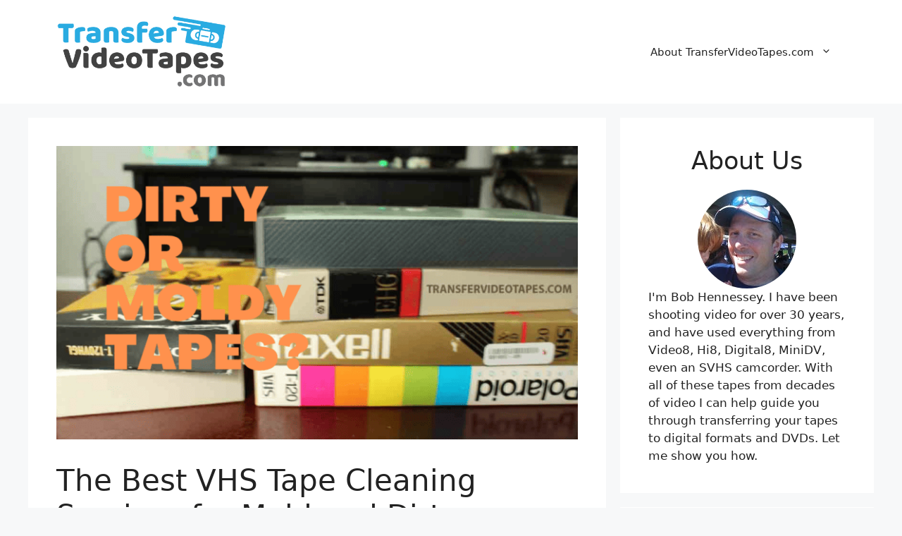

--- FILE ---
content_type: text/html; charset=UTF-8
request_url: https://transfervideotapes.com/vhs-tape-cleaning-services/
body_size: 14455
content:
<!-- This page is cached by the Hummingbird Performance plugin v3.18.1 - https://wordpress.org/plugins/hummingbird-performance/. --><!DOCTYPE html>
<html lang="en-US" prefix="og: https://ogp.me/ns#">
<head>
	<meta charset="UTF-8">
	<meta name="viewport" content="width=device-width, initial-scale=1">
<!-- Search Engine Optimization by Rank Math - https://rankmath.com/ -->
<title>The Best VHS Tape Cleaning Services for Mold and Dirt</title>
<meta name="description" content="VHS tape cleaning services and restore and even transfer tapes that are dirty, moldy, or even water logged. We explain how they work and provide a list of available services."/>
<meta name="robots" content="follow, index, max-snippet:-1, max-video-preview:-1, max-image-preview:large"/>
<link rel="canonical" href="https://transfervideotapes.com/vhs-tape-cleaning-services/" />
<meta property="og:locale" content="en_US" />
<meta property="og:type" content="article" />
<meta property="og:title" content="The Best VHS Tape Cleaning Services for Mold and Dirt" />
<meta property="og:description" content="VHS tape cleaning services and restore and even transfer tapes that are dirty, moldy, or even water logged. We explain how they work and provide a list of available services." />
<meta property="og:url" content="https://transfervideotapes.com/vhs-tape-cleaning-services/" />
<meta property="article:section" content="Video Transfer" />
<meta property="og:updated_time" content="2023-05-16T22:42:48-04:00" />
<meta property="og:image" content="https://transfervideotapes.com/wp-content/uploads/2023/05/Dirty-Tapes.png" />
<meta property="og:image:secure_url" content="https://transfervideotapes.com/wp-content/uploads/2023/05/Dirty-Tapes.png" />
<meta property="og:image:width" content="1200" />
<meta property="og:image:height" content="675" />
<meta property="og:image:alt" content="Dirty Moldy VHS Tapes" />
<meta property="og:image:type" content="image/png" />
<meta property="article:published_time" content="2023-05-10T08:40:58-04:00" />
<meta property="article:modified_time" content="2023-05-16T22:42:48-04:00" />
<meta name="twitter:card" content="summary_large_image" />
<meta name="twitter:title" content="The Best VHS Tape Cleaning Services for Mold and Dirt" />
<meta name="twitter:description" content="VHS tape cleaning services and restore and even transfer tapes that are dirty, moldy, or even water logged. We explain how they work and provide a list of available services." />
<meta name="twitter:site" content="@e3njj2dsa2" />
<meta name="twitter:creator" content="@e3njj2dsa2" />
<meta name="twitter:image" content="https://transfervideotapes.com/wp-content/uploads/2023/05/Dirty-Tapes.png" />
<meta name="twitter:label1" content="Written by" />
<meta name="twitter:data1" content="Bob Hennessey" />
<meta name="twitter:label2" content="Time to read" />
<meta name="twitter:data2" content="4 minutes" />
<script type="application/ld+json" class="rank-math-schema">{"@context":"https://schema.org","@graph":[{"@type":["Person","Organization"],"@id":"https://transfervideotapes.com/#person","name":"e3njj2dsa2","sameAs":["https://twitter.com/e3njj2dsa2"],"logo":{"@type":"ImageObject","@id":"https://transfervideotapes.com/#logo","url":"https://transfervideotapes.com/wp-content/uploads/2020/05/cropped-logo-blue-transparent-150x150.png","contentUrl":"https://transfervideotapes.com/wp-content/uploads/2020/05/cropped-logo-blue-transparent-150x150.png","caption":"e3njj2dsa2","inLanguage":"en-US"},"image":{"@type":"ImageObject","@id":"https://transfervideotapes.com/#logo","url":"https://transfervideotapes.com/wp-content/uploads/2020/05/cropped-logo-blue-transparent-150x150.png","contentUrl":"https://transfervideotapes.com/wp-content/uploads/2020/05/cropped-logo-blue-transparent-150x150.png","caption":"e3njj2dsa2","inLanguage":"en-US"}},{"@type":"WebSite","@id":"https://transfervideotapes.com/#website","url":"https://transfervideotapes.com","name":"e3njj2dsa2","publisher":{"@id":"https://transfervideotapes.com/#person"},"inLanguage":"en-US"},{"@type":"ImageObject","@id":"https://transfervideotapes.com/wp-content/uploads/2023/05/Dirty-Tapes.png","url":"https://transfervideotapes.com/wp-content/uploads/2023/05/Dirty-Tapes.png","width":"1200","height":"675","caption":"Dirty Moldy VHS Tapes","inLanguage":"en-US"},{"@type":"WebPage","@id":"https://transfervideotapes.com/vhs-tape-cleaning-services/#webpage","url":"https://transfervideotapes.com/vhs-tape-cleaning-services/","name":"The Best VHS Tape Cleaning Services for Mold and Dirt","datePublished":"2023-05-10T08:40:58-04:00","dateModified":"2023-05-16T22:42:48-04:00","isPartOf":{"@id":"https://transfervideotapes.com/#website"},"primaryImageOfPage":{"@id":"https://transfervideotapes.com/wp-content/uploads/2023/05/Dirty-Tapes.png"},"inLanguage":"en-US"},{"@type":"Person","@id":"https://transfervideotapes.com/author/bob/","name":"Bob Hennessey","url":"https://transfervideotapes.com/author/bob/","image":{"@type":"ImageObject","@id":"https://secure.gravatar.com/avatar/499771b082480fa073a0869d4aa3a98a?s=96&amp;d=mm&amp;r=g","url":"https://secure.gravatar.com/avatar/499771b082480fa073a0869d4aa3a98a?s=96&amp;d=mm&amp;r=g","caption":"Bob Hennessey","inLanguage":"en-US"}},{"@type":"BlogPosting","headline":"The Best VHS Tape Cleaning Services for Mold and Dirt","keywords":"vhs tape cleaning services","datePublished":"2023-05-10T08:40:58-04:00","dateModified":"2023-05-16T22:42:48-04:00","articleSection":"Tape Cleaning, Video Transfer","author":{"@id":"https://transfervideotapes.com/author/bob/","name":"Bob Hennessey"},"publisher":{"@id":"https://transfervideotapes.com/#person"},"description":"VHS tape cleaning services and restore and even transfer tapes that are dirty, moldy, or even water logged. We explain how they work and provide a list of available services.","name":"The Best VHS Tape Cleaning Services for Mold and Dirt","@id":"https://transfervideotapes.com/vhs-tape-cleaning-services/#richSnippet","isPartOf":{"@id":"https://transfervideotapes.com/vhs-tape-cleaning-services/#webpage"},"image":{"@id":"https://transfervideotapes.com/wp-content/uploads/2023/05/Dirty-Tapes.png"},"inLanguage":"en-US","mainEntityOfPage":{"@id":"https://transfervideotapes.com/vhs-tape-cleaning-services/#webpage"}}]}</script>
<!-- /Rank Math WordPress SEO plugin -->

<link rel="alternate" type="application/rss+xml" title=" &raquo; Feed" href="https://transfervideotapes.com/feed/" />
<link rel="alternate" type="application/rss+xml" title=" &raquo; Comments Feed" href="https://transfervideotapes.com/comments/feed/" />
<link rel="alternate" type="application/rss+xml" title=" &raquo; The Best VHS Tape Cleaning Services for Mold and Dirt Comments Feed" href="https://transfervideotapes.com/vhs-tape-cleaning-services/feed/" />
<link rel='stylesheet' id='wp-block-library-css' href='https://transfervideotapes.com/wp-includes/css/dist/block-library/style.min.css' media='all' />
<style id='classic-theme-styles-inline-css'>
/*! This file is auto-generated */
.wp-block-button__link{color:#fff;background-color:#32373c;border-radius:9999px;box-shadow:none;text-decoration:none;padding:calc(.667em + 2px) calc(1.333em + 2px);font-size:1.125em}.wp-block-file__button{background:#32373c;color:#fff;text-decoration:none}
</style>
<style id='global-styles-inline-css'>
body{--wp--preset--color--black: #000000;--wp--preset--color--cyan-bluish-gray: #abb8c3;--wp--preset--color--white: #ffffff;--wp--preset--color--pale-pink: #f78da7;--wp--preset--color--vivid-red: #cf2e2e;--wp--preset--color--luminous-vivid-orange: #ff6900;--wp--preset--color--luminous-vivid-amber: #fcb900;--wp--preset--color--light-green-cyan: #7bdcb5;--wp--preset--color--vivid-green-cyan: #00d084;--wp--preset--color--pale-cyan-blue: #8ed1fc;--wp--preset--color--vivid-cyan-blue: #0693e3;--wp--preset--color--vivid-purple: #9b51e0;--wp--preset--color--contrast: var(--contrast);--wp--preset--color--contrast-2: var(--contrast-2);--wp--preset--color--contrast-3: var(--contrast-3);--wp--preset--color--base: var(--base);--wp--preset--color--base-2: var(--base-2);--wp--preset--color--base-3: var(--base-3);--wp--preset--color--accent: var(--accent);--wp--preset--gradient--vivid-cyan-blue-to-vivid-purple: linear-gradient(135deg,rgba(6,147,227,1) 0%,rgb(155,81,224) 100%);--wp--preset--gradient--light-green-cyan-to-vivid-green-cyan: linear-gradient(135deg,rgb(122,220,180) 0%,rgb(0,208,130) 100%);--wp--preset--gradient--luminous-vivid-amber-to-luminous-vivid-orange: linear-gradient(135deg,rgba(252,185,0,1) 0%,rgba(255,105,0,1) 100%);--wp--preset--gradient--luminous-vivid-orange-to-vivid-red: linear-gradient(135deg,rgba(255,105,0,1) 0%,rgb(207,46,46) 100%);--wp--preset--gradient--very-light-gray-to-cyan-bluish-gray: linear-gradient(135deg,rgb(238,238,238) 0%,rgb(169,184,195) 100%);--wp--preset--gradient--cool-to-warm-spectrum: linear-gradient(135deg,rgb(74,234,220) 0%,rgb(151,120,209) 20%,rgb(207,42,186) 40%,rgb(238,44,130) 60%,rgb(251,105,98) 80%,rgb(254,248,76) 100%);--wp--preset--gradient--blush-light-purple: linear-gradient(135deg,rgb(255,206,236) 0%,rgb(152,150,240) 100%);--wp--preset--gradient--blush-bordeaux: linear-gradient(135deg,rgb(254,205,165) 0%,rgb(254,45,45) 50%,rgb(107,0,62) 100%);--wp--preset--gradient--luminous-dusk: linear-gradient(135deg,rgb(255,203,112) 0%,rgb(199,81,192) 50%,rgb(65,88,208) 100%);--wp--preset--gradient--pale-ocean: linear-gradient(135deg,rgb(255,245,203) 0%,rgb(182,227,212) 50%,rgb(51,167,181) 100%);--wp--preset--gradient--electric-grass: linear-gradient(135deg,rgb(202,248,128) 0%,rgb(113,206,126) 100%);--wp--preset--gradient--midnight: linear-gradient(135deg,rgb(2,3,129) 0%,rgb(40,116,252) 100%);--wp--preset--font-size--small: 13px;--wp--preset--font-size--medium: 20px;--wp--preset--font-size--large: 36px;--wp--preset--font-size--x-large: 42px;--wp--preset--spacing--20: 0.44rem;--wp--preset--spacing--30: 0.67rem;--wp--preset--spacing--40: 1rem;--wp--preset--spacing--50: 1.5rem;--wp--preset--spacing--60: 2.25rem;--wp--preset--spacing--70: 3.38rem;--wp--preset--spacing--80: 5.06rem;--wp--preset--shadow--natural: 6px 6px 9px rgba(0, 0, 0, 0.2);--wp--preset--shadow--deep: 12px 12px 50px rgba(0, 0, 0, 0.4);--wp--preset--shadow--sharp: 6px 6px 0px rgba(0, 0, 0, 0.2);--wp--preset--shadow--outlined: 6px 6px 0px -3px rgba(255, 255, 255, 1), 6px 6px rgba(0, 0, 0, 1);--wp--preset--shadow--crisp: 6px 6px 0px rgba(0, 0, 0, 1);}:where(.is-layout-flex){gap: 0.5em;}:where(.is-layout-grid){gap: 0.5em;}body .is-layout-flex{display: flex;}body .is-layout-flex{flex-wrap: wrap;align-items: center;}body .is-layout-flex > *{margin: 0;}body .is-layout-grid{display: grid;}body .is-layout-grid > *{margin: 0;}:where(.wp-block-columns.is-layout-flex){gap: 2em;}:where(.wp-block-columns.is-layout-grid){gap: 2em;}:where(.wp-block-post-template.is-layout-flex){gap: 1.25em;}:where(.wp-block-post-template.is-layout-grid){gap: 1.25em;}.has-black-color{color: var(--wp--preset--color--black) !important;}.has-cyan-bluish-gray-color{color: var(--wp--preset--color--cyan-bluish-gray) !important;}.has-white-color{color: var(--wp--preset--color--white) !important;}.has-pale-pink-color{color: var(--wp--preset--color--pale-pink) !important;}.has-vivid-red-color{color: var(--wp--preset--color--vivid-red) !important;}.has-luminous-vivid-orange-color{color: var(--wp--preset--color--luminous-vivid-orange) !important;}.has-luminous-vivid-amber-color{color: var(--wp--preset--color--luminous-vivid-amber) !important;}.has-light-green-cyan-color{color: var(--wp--preset--color--light-green-cyan) !important;}.has-vivid-green-cyan-color{color: var(--wp--preset--color--vivid-green-cyan) !important;}.has-pale-cyan-blue-color{color: var(--wp--preset--color--pale-cyan-blue) !important;}.has-vivid-cyan-blue-color{color: var(--wp--preset--color--vivid-cyan-blue) !important;}.has-vivid-purple-color{color: var(--wp--preset--color--vivid-purple) !important;}.has-black-background-color{background-color: var(--wp--preset--color--black) !important;}.has-cyan-bluish-gray-background-color{background-color: var(--wp--preset--color--cyan-bluish-gray) !important;}.has-white-background-color{background-color: var(--wp--preset--color--white) !important;}.has-pale-pink-background-color{background-color: var(--wp--preset--color--pale-pink) !important;}.has-vivid-red-background-color{background-color: var(--wp--preset--color--vivid-red) !important;}.has-luminous-vivid-orange-background-color{background-color: var(--wp--preset--color--luminous-vivid-orange) !important;}.has-luminous-vivid-amber-background-color{background-color: var(--wp--preset--color--luminous-vivid-amber) !important;}.has-light-green-cyan-background-color{background-color: var(--wp--preset--color--light-green-cyan) !important;}.has-vivid-green-cyan-background-color{background-color: var(--wp--preset--color--vivid-green-cyan) !important;}.has-pale-cyan-blue-background-color{background-color: var(--wp--preset--color--pale-cyan-blue) !important;}.has-vivid-cyan-blue-background-color{background-color: var(--wp--preset--color--vivid-cyan-blue) !important;}.has-vivid-purple-background-color{background-color: var(--wp--preset--color--vivid-purple) !important;}.has-black-border-color{border-color: var(--wp--preset--color--black) !important;}.has-cyan-bluish-gray-border-color{border-color: var(--wp--preset--color--cyan-bluish-gray) !important;}.has-white-border-color{border-color: var(--wp--preset--color--white) !important;}.has-pale-pink-border-color{border-color: var(--wp--preset--color--pale-pink) !important;}.has-vivid-red-border-color{border-color: var(--wp--preset--color--vivid-red) !important;}.has-luminous-vivid-orange-border-color{border-color: var(--wp--preset--color--luminous-vivid-orange) !important;}.has-luminous-vivid-amber-border-color{border-color: var(--wp--preset--color--luminous-vivid-amber) !important;}.has-light-green-cyan-border-color{border-color: var(--wp--preset--color--light-green-cyan) !important;}.has-vivid-green-cyan-border-color{border-color: var(--wp--preset--color--vivid-green-cyan) !important;}.has-pale-cyan-blue-border-color{border-color: var(--wp--preset--color--pale-cyan-blue) !important;}.has-vivid-cyan-blue-border-color{border-color: var(--wp--preset--color--vivid-cyan-blue) !important;}.has-vivid-purple-border-color{border-color: var(--wp--preset--color--vivid-purple) !important;}.has-vivid-cyan-blue-to-vivid-purple-gradient-background{background: var(--wp--preset--gradient--vivid-cyan-blue-to-vivid-purple) !important;}.has-light-green-cyan-to-vivid-green-cyan-gradient-background{background: var(--wp--preset--gradient--light-green-cyan-to-vivid-green-cyan) !important;}.has-luminous-vivid-amber-to-luminous-vivid-orange-gradient-background{background: var(--wp--preset--gradient--luminous-vivid-amber-to-luminous-vivid-orange) !important;}.has-luminous-vivid-orange-to-vivid-red-gradient-background{background: var(--wp--preset--gradient--luminous-vivid-orange-to-vivid-red) !important;}.has-very-light-gray-to-cyan-bluish-gray-gradient-background{background: var(--wp--preset--gradient--very-light-gray-to-cyan-bluish-gray) !important;}.has-cool-to-warm-spectrum-gradient-background{background: var(--wp--preset--gradient--cool-to-warm-spectrum) !important;}.has-blush-light-purple-gradient-background{background: var(--wp--preset--gradient--blush-light-purple) !important;}.has-blush-bordeaux-gradient-background{background: var(--wp--preset--gradient--blush-bordeaux) !important;}.has-luminous-dusk-gradient-background{background: var(--wp--preset--gradient--luminous-dusk) !important;}.has-pale-ocean-gradient-background{background: var(--wp--preset--gradient--pale-ocean) !important;}.has-electric-grass-gradient-background{background: var(--wp--preset--gradient--electric-grass) !important;}.has-midnight-gradient-background{background: var(--wp--preset--gradient--midnight) !important;}.has-small-font-size{font-size: var(--wp--preset--font-size--small) !important;}.has-medium-font-size{font-size: var(--wp--preset--font-size--medium) !important;}.has-large-font-size{font-size: var(--wp--preset--font-size--large) !important;}.has-x-large-font-size{font-size: var(--wp--preset--font-size--x-large) !important;}
.wp-block-navigation a:where(:not(.wp-element-button)){color: inherit;}
:where(.wp-block-post-template.is-layout-flex){gap: 1.25em;}:where(.wp-block-post-template.is-layout-grid){gap: 1.25em;}
:where(.wp-block-columns.is-layout-flex){gap: 2em;}:where(.wp-block-columns.is-layout-grid){gap: 2em;}
.wp-block-pullquote{font-size: 1.5em;line-height: 1.6;}
</style>
<link rel='stylesheet' id='wphb-1-css' href='https://transfervideotapes.com/wp-content/uploads/hummingbird-assets/73eac68e16592d5f0b7e2e1dcf2573f4.css' media='all' />
<style id='wphb-1-inline-css'>
body{background-color:var(--base-2);color:var(--contrast);}a{color:var(--accent);}a{text-decoration:underline;}.entry-title a, .site-branding a, a.button, .wp-block-button__link, .main-navigation a{text-decoration:none;}a:hover, a:focus, a:active{color:var(--contrast);}.wp-block-group__inner-container{max-width:1200px;margin-left:auto;margin-right:auto;}.site-header .header-image{width:240px;}:root{--contrast:#222222;--contrast-2:#575760;--contrast-3:#b2b2be;--base:#f0f0f0;--base-2:#f7f8f9;--base-3:#ffffff;--accent:#1e73be;}:root .has-contrast-color{color:var(--contrast);}:root .has-contrast-background-color{background-color:var(--contrast);}:root .has-contrast-2-color{color:var(--contrast-2);}:root .has-contrast-2-background-color{background-color:var(--contrast-2);}:root .has-contrast-3-color{color:var(--contrast-3);}:root .has-contrast-3-background-color{background-color:var(--contrast-3);}:root .has-base-color{color:var(--base);}:root .has-base-background-color{background-color:var(--base);}:root .has-base-2-color{color:var(--base-2);}:root .has-base-2-background-color{background-color:var(--base-2);}:root .has-base-3-color{color:var(--base-3);}:root .has-base-3-background-color{background-color:var(--base-3);}:root .has-accent-color{color:var(--accent);}:root .has-accent-background-color{background-color:var(--accent);}.top-bar{background-color:#636363;color:#ffffff;}.top-bar a{color:#ffffff;}.top-bar a:hover{color:#303030;}.site-header{background-color:var(--base-3);}.main-title a,.main-title a:hover{color:var(--contrast);}.site-description{color:var(--contrast-2);}.mobile-menu-control-wrapper .menu-toggle,.mobile-menu-control-wrapper .menu-toggle:hover,.mobile-menu-control-wrapper .menu-toggle:focus,.has-inline-mobile-toggle #site-navigation.toggled{background-color:rgba(0, 0, 0, 0.02);}.main-navigation,.main-navigation ul ul{background-color:var(--base-3);}.main-navigation .main-nav ul li a, .main-navigation .menu-toggle, .main-navigation .menu-bar-items{color:var(--contrast);}.main-navigation .main-nav ul li:not([class*="current-menu-"]):hover > a, .main-navigation .main-nav ul li:not([class*="current-menu-"]):focus > a, .main-navigation .main-nav ul li.sfHover:not([class*="current-menu-"]) > a, .main-navigation .menu-bar-item:hover > a, .main-navigation .menu-bar-item.sfHover > a{color:var(--accent);}button.menu-toggle:hover,button.menu-toggle:focus{color:var(--contrast);}.main-navigation .main-nav ul li[class*="current-menu-"] > a{color:var(--accent);}.navigation-search input[type="search"],.navigation-search input[type="search"]:active, .navigation-search input[type="search"]:focus, .main-navigation .main-nav ul li.search-item.active > a, .main-navigation .menu-bar-items .search-item.active > a{color:var(--accent);}.main-navigation ul ul{background-color:var(--base);}.separate-containers .inside-article, .separate-containers .comments-area, .separate-containers .page-header, .one-container .container, .separate-containers .paging-navigation, .inside-page-header{background-color:var(--base-3);}.entry-title a{color:var(--contrast);}.entry-title a:hover{color:var(--contrast-2);}.entry-meta{color:var(--contrast-2);}.sidebar .widget{background-color:var(--base-3);}.footer-widgets{background-color:var(--base-3);}.site-info{background-color:var(--base-3);}input[type="text"],input[type="email"],input[type="url"],input[type="password"],input[type="search"],input[type="tel"],input[type="number"],textarea,select{color:var(--contrast);background-color:var(--base-2);border-color:var(--base);}input[type="text"]:focus,input[type="email"]:focus,input[type="url"]:focus,input[type="password"]:focus,input[type="search"]:focus,input[type="tel"]:focus,input[type="number"]:focus,textarea:focus,select:focus{color:var(--contrast);background-color:var(--base-2);border-color:var(--contrast-3);}button,html input[type="button"],input[type="reset"],input[type="submit"],a.button,a.wp-block-button__link:not(.has-background){color:#ffffff;background-color:#55555e;}button:hover,html input[type="button"]:hover,input[type="reset"]:hover,input[type="submit"]:hover,a.button:hover,button:focus,html input[type="button"]:focus,input[type="reset"]:focus,input[type="submit"]:focus,a.button:focus,a.wp-block-button__link:not(.has-background):active,a.wp-block-button__link:not(.has-background):focus,a.wp-block-button__link:not(.has-background):hover{color:#ffffff;background-color:#3f4047;}a.generate-back-to-top{background-color:rgba( 0,0,0,0.4 );color:#ffffff;}a.generate-back-to-top:hover,a.generate-back-to-top:focus{background-color:rgba( 0,0,0,0.6 );color:#ffffff;}:root{--gp-search-modal-bg-color:var(--base-3);--gp-search-modal-text-color:var(--contrast);--gp-search-modal-overlay-bg-color:rgba(0,0,0,0.2);}@media (max-width: 768px){.main-navigation .menu-bar-item:hover > a, .main-navigation .menu-bar-item.sfHover > a{background:none;color:var(--contrast);}}.nav-below-header .main-navigation .inside-navigation.grid-container, .nav-above-header .main-navigation .inside-navigation.grid-container{padding:0px 20px 0px 20px;}.site-main .wp-block-group__inner-container{padding:40px;}.separate-containers .paging-navigation{padding-top:20px;padding-bottom:20px;}.entry-content .alignwide, body:not(.no-sidebar) .entry-content .alignfull{margin-left:-40px;width:calc(100% + 80px);max-width:calc(100% + 80px);}.rtl .menu-item-has-children .dropdown-menu-toggle{padding-left:20px;}.rtl .main-navigation .main-nav ul li.menu-item-has-children > a{padding-right:20px;}@media (max-width:768px){.separate-containers .inside-article, .separate-containers .comments-area, .separate-containers .page-header, .separate-containers .paging-navigation, .one-container .site-content, .inside-page-header{padding:30px;}.site-main .wp-block-group__inner-container{padding:30px;}.inside-top-bar{padding-right:30px;padding-left:30px;}.inside-header{padding-right:30px;padding-left:30px;}.widget-area .widget{padding-top:30px;padding-right:30px;padding-bottom:30px;padding-left:30px;}.footer-widgets-container{padding-top:30px;padding-right:30px;padding-bottom:30px;padding-left:30px;}.inside-site-info{padding-right:30px;padding-left:30px;}.entry-content .alignwide, body:not(.no-sidebar) .entry-content .alignfull{margin-left:-30px;width:calc(100% + 60px);max-width:calc(100% + 60px);}.one-container .site-main .paging-navigation{margin-bottom:20px;}}/* End cached CSS */.is-right-sidebar{width:30%;}.is-left-sidebar{width:30%;}.site-content .content-area{width:70%;}@media (max-width: 768px){.main-navigation .menu-toggle,.sidebar-nav-mobile:not(#sticky-placeholder){display:block;}.main-navigation ul,.gen-sidebar-nav,.main-navigation:not(.slideout-navigation):not(.toggled) .main-nav > ul,.has-inline-mobile-toggle #site-navigation .inside-navigation > *:not(.navigation-search):not(.main-nav){display:none;}.nav-align-right .inside-navigation,.nav-align-center .inside-navigation{justify-content:space-between;}.has-inline-mobile-toggle .mobile-menu-control-wrapper{display:flex;flex-wrap:wrap;}.has-inline-mobile-toggle .inside-header{flex-direction:row;text-align:left;flex-wrap:wrap;}.has-inline-mobile-toggle .header-widget,.has-inline-mobile-toggle #site-navigation{flex-basis:100%;}.nav-float-left .has-inline-mobile-toggle #site-navigation{order:10;}}
.dynamic-author-image-rounded{border-radius:100%;}.dynamic-featured-image, .dynamic-author-image{vertical-align:middle;}.one-container.blog .dynamic-content-template:not(:last-child), .one-container.archive .dynamic-content-template:not(:last-child){padding-bottom:0px;}.dynamic-entry-excerpt > p:last-child{margin-bottom:0px;}
</style>
<style id='generateblocks-inline-css'>
.gb-container-08a653fa > .gb-inside-container{max-width:1200px;margin-left:auto;margin-right:auto;}.gb-grid-wrapper > .gb-grid-column-08a653fa > .gb-container{display:flex;flex-direction:column;height:100%;}.gb-container-5255daf0 > .gb-inside-container{max-width:1200px;margin-left:auto;margin-right:auto;}.gb-grid-wrapper > .gb-grid-column-5255daf0 > .gb-container{display:flex;flex-direction:column;height:100%;}.gb-container-b3ce6553 > .gb-inside-container{max-width:1200px;margin-left:auto;margin-right:auto;}.gb-grid-wrapper > .gb-grid-column-b3ce6553 > .gb-container{display:flex;flex-direction:column;height:100%;}.gb-grid-wrapper > .gb-grid-column-57bd59b0{width:20%;}.gb-grid-wrapper > .gb-grid-column-57bd59b0 > .gb-container{display:flex;flex-direction:column;height:100%;}.gb-grid-wrapper > .gb-grid-column-7ea70439{width:20%;}.gb-grid-wrapper > .gb-grid-column-7ea70439 > .gb-container{display:flex;flex-direction:column;height:100%;}.gb-grid-wrapper > .gb-grid-column-69ace047{width:20%;}.gb-grid-wrapper > .gb-grid-column-69ace047 > .gb-container{display:flex;flex-direction:column;height:100%;}.gb-grid-wrapper > .gb-grid-column-58088a7b{width:20%;}.gb-grid-wrapper > .gb-grid-column-58088a7b > .gb-container{display:flex;flex-direction:column;height:100%;}.gb-grid-wrapper > .gb-grid-column-eb5a1067{width:20%;}.gb-grid-wrapper > .gb-grid-column-eb5a1067 > .gb-container{display:flex;flex-direction:column;height:100%;}h2.gb-headline-31bb5f54{text-align:center;}h2.gb-headline-82a278ea{text-align:center;}.gb-grid-wrapper-6fd182f5{display:flex;flex-wrap:wrap;}.gb-grid-wrapper-6fd182f5 > .gb-grid-column{box-sizing:border-box;}@media (max-width: 767px) {.gb-grid-wrapper > .gb-grid-column-57bd59b0{width:100%;}.gb-grid-wrapper > .gb-grid-column-7ea70439{width:100%;}.gb-grid-wrapper > .gb-grid-column-69ace047{width:100%;}.gb-grid-wrapper > .gb-grid-column-58088a7b{width:100%;}.gb-grid-wrapper > .gb-grid-column-eb5a1067{width:100%;}}:root{--gb-container-width:1200px;}.gb-container .wp-block-image img{vertical-align:middle;}.gb-grid-wrapper .wp-block-image{margin-bottom:0;}.gb-highlight{background:none;}.gb-shape{line-height:0;}
</style>
<link rel='stylesheet' id='generate-blog-images-css' href='https://transfervideotapes.com/wp-content/plugins/gp-premium/blog/functions/css/featured-images.min.css' media='all' />
<style id='rocket-lazyload-inline-css'>
.rll-youtube-player{position:relative;padding-bottom:56.23%;height:0;overflow:hidden;max-width:100%;}.rll-youtube-player:focus-within{outline: 2px solid currentColor;outline-offset: 5px;}.rll-youtube-player iframe{position:absolute;top:0;left:0;width:100%;height:100%;z-index:100;background:0 0}.rll-youtube-player img{bottom:0;display:block;left:0;margin:auto;max-width:100%;width:100%;position:absolute;right:0;top:0;border:none;height:auto;-webkit-transition:.4s all;-moz-transition:.4s all;transition:.4s all}.rll-youtube-player img:hover{-webkit-filter:brightness(75%)}.rll-youtube-player .play{height:100%;width:100%;left:0;top:0;position:absolute;background:url(https://transfervideotapes.com/wp-content/plugins/rocket-lazy-load/assets/img/youtube.png) no-repeat center;background-color: transparent !important;cursor:pointer;border:none;}.wp-embed-responsive .wp-has-aspect-ratio .rll-youtube-player{position:absolute;padding-bottom:0;width:100%;height:100%;top:0;bottom:0;left:0;right:0}
</style>
<link rel="https://api.w.org/" href="https://transfervideotapes.com/wp-json/" /><link rel="alternate" type="application/json" href="https://transfervideotapes.com/wp-json/wp/v2/posts/2842" /><link rel="EditURI" type="application/rsd+xml" title="RSD" href="https://transfervideotapes.com/xmlrpc.php?rsd" />
<meta name="generator" content="WordPress 6.5.7" />
<link rel='shortlink' href='https://transfervideotapes.com/?p=2842' />
<link rel="alternate" type="application/json+oembed" href="https://transfervideotapes.com/wp-json/oembed/1.0/embed?url=https%3A%2F%2Ftransfervideotapes.com%2Fvhs-tape-cleaning-services%2F" />
<link rel="alternate" type="text/xml+oembed" href="https://transfervideotapes.com/wp-json/oembed/1.0/embed?url=https%3A%2F%2Ftransfervideotapes.com%2Fvhs-tape-cleaning-services%2F&#038;format=xml" />
<link rel="pingback" href="https://transfervideotapes.com/xmlrpc.php">
<script id="google_gtagjs" src="https://www.googletagmanager.com/gtag/js?id=G-BEFBZBFXGY" async></script>
<script id="google_gtagjs-inline">
window.dataLayer = window.dataLayer || [];function gtag(){dataLayer.push(arguments);}gtag('js', new Date());gtag('config', 'G-BEFBZBFXGY', {} );
</script>
<style id="uagb-style-conditional-extension">@media (min-width: 1025px){body .uag-hide-desktop.uagb-google-map__wrap,body .uag-hide-desktop{display:none !important}}@media (min-width: 768px) and (max-width: 1024px){body .uag-hide-tab.uagb-google-map__wrap,body .uag-hide-tab{display:none !important}}@media (max-width: 767px){body .uag-hide-mob.uagb-google-map__wrap,body .uag-hide-mob{display:none !important}}</style><style id="uagb-style-frontend-2842">.uag-blocks-common-selector{z-index:var(--z-index-desktop) !important}@media (max-width: 976px){.uag-blocks-common-selector{z-index:var(--z-index-tablet) !important}}@media (max-width: 767px){.uag-blocks-common-selector{z-index:var(--z-index-mobile) !important}}
</style><link rel="icon" href="https://transfervideotapes.com/wp-content/uploads/2020/07/favicon2.png" sizes="32x32" />
<link rel="icon" href="https://transfervideotapes.com/wp-content/uploads/2020/07/favicon2.png" sizes="192x192" />
<link rel="apple-touch-icon" href="https://transfervideotapes.com/wp-content/uploads/2020/07/favicon2.png" />
<meta name="msapplication-TileImage" content="https://transfervideotapes.com/wp-content/uploads/2020/07/favicon2.png" />
		<style id="wp-custom-css">
			/* GeneratePress Site CSS */ /* Volume Remastered CSS */

/* Featured post in blog */
.featured-column.grid-100 {
	width: 100%;
}

.featured-column.grid-100:not(.has-post-thumbnail) .gb-grid-wrapper > .gb-grid-column:first-child {
	display: none;
}

/* Custom Post Navigation remove empty classes */
.featured-navigation .gb-grid-column:empty {
    flex: 0 1;
}

@media(min-width: 769px) {
    .featured-navigation .gb-grid-column:not(:empty) {
        flex: 1 0;
    }
}


/* Single Post Hero image responsive controls */
@media(max-width: 1024px) and (min-width: 769px) {
    .page-hero-block:before {
        background-size: cover;
    }
    .featured-column,
    .featured-column img.wp-post-image {
        width: 100% !important;
    }
}

@media(max-width: 768px) {
    .page-hero-block:before {
        background: none;
    }
}

/* Post Archives - force post meta to vertically align bottom */
.generate-columns-container .post>.gb-container,
.generate-columns-container .post>.gb-container>.gb-inside-container,
.post-summary>.gb-inside-container {
    display: flex;
    flex-direction: column;
    height: 100%;
}

.post-summary {
    flex: 1;
}

.post-summary>.gb-inside-container>*:last-child {
    margin-top: auto;
}
/* Add border radius to post archive images */
.generate-columns-container .dynamic-featured-image {
    border-radius: 4px;
} /* End GeneratePress Site CSS */		</style>
		<noscript><style id="rocket-lazyload-nojs-css">.rll-youtube-player, [data-lazy-src]{display:none !important;}</style></noscript></head>

<body class="post-template-default single single-post postid-2842 single-format-standard wp-custom-logo wp-embed-responsive post-image-above-header post-image-aligned-center sticky-menu-fade right-sidebar nav-float-right separate-containers header-aligned-left dropdown-hover featured-image-active" itemtype="https://schema.org/Blog" itemscope>
	<a class="screen-reader-text skip-link" href="#content" title="Skip to content">Skip to content</a>		<header class="site-header has-inline-mobile-toggle" id="masthead" aria-label="Site"  itemtype="https://schema.org/WPHeader" itemscope>
			<div class="inside-header grid-container">
				<div class="site-logo">
					<a href="https://transfervideotapes.com/" rel="home">
						<img  class="header-image is-logo-image" alt="" src="data:image/svg+xml,%3Csvg%20xmlns='http://www.w3.org/2000/svg'%20viewBox='0%200%20450%20201'%3E%3C/svg%3E" width="450" height="201" data-lazy-src="https://transfervideotapes.com/wp-content/uploads/2020/05/cropped-logo-blue-transparent.png" /><noscript><img  class="header-image is-logo-image" alt="" src="https://transfervideotapes.com/wp-content/uploads/2020/05/cropped-logo-blue-transparent.png" width="450" height="201" /></noscript>
					</a>
				</div>	<nav class="main-navigation mobile-menu-control-wrapper" id="mobile-menu-control-wrapper" aria-label="Mobile Toggle">
				<button data-nav="site-navigation" class="menu-toggle" aria-controls="primary-menu" aria-expanded="false">
			<span class="gp-icon icon-menu-bars"><svg viewBox="0 0 512 512" aria-hidden="true" xmlns="http://www.w3.org/2000/svg" width="1em" height="1em"><path d="M0 96c0-13.255 10.745-24 24-24h464c13.255 0 24 10.745 24 24s-10.745 24-24 24H24c-13.255 0-24-10.745-24-24zm0 160c0-13.255 10.745-24 24-24h464c13.255 0 24 10.745 24 24s-10.745 24-24 24H24c-13.255 0-24-10.745-24-24zm0 160c0-13.255 10.745-24 24-24h464c13.255 0 24 10.745 24 24s-10.745 24-24 24H24c-13.255 0-24-10.745-24-24z" /></svg><svg viewBox="0 0 512 512" aria-hidden="true" xmlns="http://www.w3.org/2000/svg" width="1em" height="1em"><path d="M71.029 71.029c9.373-9.372 24.569-9.372 33.942 0L256 222.059l151.029-151.03c9.373-9.372 24.569-9.372 33.942 0 9.372 9.373 9.372 24.569 0 33.942L289.941 256l151.03 151.029c9.372 9.373 9.372 24.569 0 33.942-9.373 9.372-24.569 9.372-33.942 0L256 289.941l-151.029 151.03c-9.373 9.372-24.569 9.372-33.942 0-9.372-9.373-9.372-24.569 0-33.942L222.059 256 71.029 104.971c-9.372-9.373-9.372-24.569 0-33.942z" /></svg></span><span class="screen-reader-text">Menu</span>		</button>
	</nav>
			<nav class="main-navigation sub-menu-right" id="site-navigation" aria-label="Primary"  itemtype="https://schema.org/SiteNavigationElement" itemscope>
			<div class="inside-navigation grid-container">
								<button class="menu-toggle" aria-controls="primary-menu" aria-expanded="false">
					<span class="gp-icon icon-menu-bars"><svg viewBox="0 0 512 512" aria-hidden="true" xmlns="http://www.w3.org/2000/svg" width="1em" height="1em"><path d="M0 96c0-13.255 10.745-24 24-24h464c13.255 0 24 10.745 24 24s-10.745 24-24 24H24c-13.255 0-24-10.745-24-24zm0 160c0-13.255 10.745-24 24-24h464c13.255 0 24 10.745 24 24s-10.745 24-24 24H24c-13.255 0-24-10.745-24-24zm0 160c0-13.255 10.745-24 24-24h464c13.255 0 24 10.745 24 24s-10.745 24-24 24H24c-13.255 0-24-10.745-24-24z" /></svg><svg viewBox="0 0 512 512" aria-hidden="true" xmlns="http://www.w3.org/2000/svg" width="1em" height="1em"><path d="M71.029 71.029c9.373-9.372 24.569-9.372 33.942 0L256 222.059l151.029-151.03c9.373-9.372 24.569-9.372 33.942 0 9.372 9.373 9.372 24.569 0 33.942L289.941 256l151.03 151.029c9.372 9.373 9.372 24.569 0 33.942-9.373 9.372-24.569 9.372-33.942 0L256 289.941l-151.029 151.03c-9.373 9.372-24.569 9.372-33.942 0-9.372-9.373-9.372-24.569 0-33.942L222.059 256 71.029 104.971c-9.372-9.373-9.372-24.569 0-33.942z" /></svg></span><span class="screen-reader-text">Menu</span>				</button>
				<div id="primary-menu" class="main-nav"><ul id="menu-primary" class=" menu sf-menu"><li id="menu-item-307" class="menu-item menu-item-type-post_type menu-item-object-page menu-item-has-children menu-item-307"><a href="https://transfervideotapes.com/about-us/">About TransferVideoTapes.com<span role="presentation" class="dropdown-menu-toggle"><span class="gp-icon icon-arrow"><svg viewBox="0 0 330 512" aria-hidden="true" xmlns="http://www.w3.org/2000/svg" width="1em" height="1em"><path d="M305.913 197.085c0 2.266-1.133 4.815-2.833 6.514L171.087 335.593c-1.7 1.7-4.249 2.832-6.515 2.832s-4.815-1.133-6.515-2.832L26.064 203.599c-1.7-1.7-2.832-4.248-2.832-6.514s1.132-4.816 2.832-6.515l14.162-14.163c1.7-1.699 3.966-2.832 6.515-2.832 2.266 0 4.815 1.133 6.515 2.832l111.316 111.317 111.316-111.317c1.7-1.699 4.249-2.832 6.515-2.832s4.815 1.133 6.515 2.832l14.162 14.163c1.7 1.7 2.833 4.249 2.833 6.515z" /></svg></span></span></a>
<ul class="sub-menu">
	<li id="menu-item-308" class="menu-item menu-item-type-post_type menu-item-object-page menu-item-308"><a href="https://transfervideotapes.com/contact/">Contact Us</a></li>
</ul>
</li>
</ul></div>			</div>
		</nav>
					</div>
		</header>
		
	<div class="site grid-container container hfeed" id="page">
				<div class="site-content" id="content">
			
	<div class="content-area" id="primary">
		<main class="site-main" id="main">
			
<article id="post-2842" class="post-2842 post type-post status-publish format-standard has-post-thumbnail hentry category-video-transfer category-tape-cleaning" itemtype="https://schema.org/CreativeWork" itemscope>
	<div class="inside-article">
		<div class="featured-image  page-header-image-single ">
				<img width="768" height="432" src="data:image/svg+xml,%3Csvg%20xmlns='http://www.w3.org/2000/svg'%20viewBox='0%200%20768%20432'%3E%3C/svg%3E" class="attachment-medium_large size-medium_large" alt="Dirty Moldy VHS Tapes" itemprop="image" decoding="async" fetchpriority="high" data-lazy-srcset="https://transfervideotapes.com/wp-content/uploads/2023/05/Dirty-Tapes-768x432.png 768w, https://transfervideotapes.com/wp-content/uploads/2023/05/Dirty-Tapes-300x169.png 300w, https://transfervideotapes.com/wp-content/uploads/2023/05/Dirty-Tapes-1024x576.png 1024w, https://transfervideotapes.com/wp-content/uploads/2023/05/Dirty-Tapes.png 1200w" data-lazy-sizes="(max-width: 768px) 100vw, 768px" data-lazy-src="https://transfervideotapes.com/wp-content/uploads/2023/05/Dirty-Tapes-768x432.png" /><noscript><img width="768" height="432" src="https://transfervideotapes.com/wp-content/uploads/2023/05/Dirty-Tapes-768x432.png" class="attachment-medium_large size-medium_large" alt="Dirty Moldy VHS Tapes" itemprop="image" decoding="async" fetchpriority="high" srcset="https://transfervideotapes.com/wp-content/uploads/2023/05/Dirty-Tapes-768x432.png 768w, https://transfervideotapes.com/wp-content/uploads/2023/05/Dirty-Tapes-300x169.png 300w, https://transfervideotapes.com/wp-content/uploads/2023/05/Dirty-Tapes-1024x576.png 1024w, https://transfervideotapes.com/wp-content/uploads/2023/05/Dirty-Tapes.png 1200w" sizes="(max-width: 768px) 100vw, 768px" /></noscript>
			</div>			<header class="entry-header">
				<h1 class="entry-title" itemprop="headline">The Best VHS Tape Cleaning Services for Mold and Dirt</h1>			</header>
			
		<div class="entry-content" itemprop="text">
			
<p>If you have VHS videotapes that are dirty or moldy and are worried that they may be destroyed or unplayable, do NOT throw out your tapes!</p>



<p>It turns out there are many people that are having the same problems as you, from either storing tapes in a musty basement or worse dealing with a flooded house as the result of a hurricane.</p>



<p>I personally haven&#8217;t had to deal with moldy tapes (yet), but there are VHS tape cleaning services that deal with dirty, moldy, and even salt-water-flooded tapes.  </p>



<p>There are home DIY ways to clean your videotapes that are a bit of a process, but this article will focus on the professional VHS tape cleaning services that clean mold, dirt, and even restore water-logged video tapes.</p>



<h2 class="wp-block-heading">How VHS Tape Cleaning Services Clean Video Tapes</h2>



<p>They are high-end professional-grade machines built specifically for cleaning VHS tapes, the most common one is the TapeChek by RTI Industries.</p>



<p>Back in the glory days when all video was stored on videotape when broadcast studios archived their video footage, they would run the tapes through one of these tape cleaners.</p>



<p>These tape cleaning machines were several thousand dollars purchased new, and good luck trying to find one on eBay but you never know&#8230;..</p>



<p>Most videotape cleaning services will be using a machine like the TapeChek. Essentially these systems will &#8220;play&#8221; your tape while gently pressing a cleaning ribbon on both sides of the tape to remove any mold debris.</p>



<p>By cleaning your VHS tapes prior to transfer to a digital format you are ensuring the best possible quality transfer, plus you won&#8217;t damage or dirty the tape heads on your VHS player if you plan on doing the transfer yourself. </p>



<p>Most of these tape cleaning services will not only clean but transfer your video tape to digital for you all for one price.</p>



<figure class="wp-block-embed is-type-video is-provider-youtube wp-block-embed-youtube wp-embed-aspect-16-9 wp-has-aspect-ratio"><div class="wp-block-embed__wrapper">
<div class="rll-youtube-player" data-src="https://www.youtube.com/embed/w9htrYExc_A" data-id="w9htrYExc_A" data-query="feature=oembed" data-alt="VHS Tape with Mold, removing using Geneva video tape cleaner, before and after"></div><noscript><iframe title="VHS Tape with Mold, removing using Geneva video tape cleaner, before and after" width="840" height="473" src="https://www.youtube.com/embed/w9htrYExc_A?feature=oembed" frameborder="0" allow="accelerometer; autoplay; clipboard-write; encrypted-media; gyroscope; picture-in-picture; web-share" allowfullscreen></iframe></noscript>
</div></figure>



<h2 class="wp-block-heading">List of VHS Tape Cleaning Services</h2>



<p>I did some quick research and found the following services that clean mold and dirt from VHS tapes. I personally haven&#8217;t tried any of them but if you do wind of using one of these services let me know how it went.</p>



<ul>
<li><strong>ReCapture Image Services</strong> &#8211; will clean and transfer your dirty/moldy tape. Can even repair broken tapes. See their website for more details: <a href="https://imagerecapture.com/video-restoration-services/vhs-mold-removal-and-cleaning" target="_blank" rel="noreferrer noopener nofollow">https://imagerecapture.com/video-restoration-services/vhs-mold-removal-and-cleaning</a></li>



<li><strong>GotMemories</strong> &#8211; see the video above where they demonstrate their cleaning process when they get dirty tapes. They are more expensive but will most likely get you a great video transfer. For more info see: <a href="https://gotmemories.com/video/" target="_blank" rel="noreferrer noopener nofollow">https://gotmemories.com/video/</a></li>



<li><strong>eThreeMedia </strong>&#8211; as part of every VHS tape transfer to digital each tape is run through a professional-grade RTI Tapechek tape cleaning machine. They also offer services to enhance the quality of the video near HD.  For more info and pricing see <a href="https://www.ethreemedia.com/transfers/videotape-film-transfers" target="_blank" rel="noreferrer noopener">https://www.ethreemedia.com/transfers/videotape-film-transfers</a></li>



<li><strong>Video Specialties</strong> &#8211; will clean and transfer VHS and VHS-C tape for under $20. They do not transfer any other formats &#8211; check their website for more details: <a href="https://www.videospecialties.com/flood-mold-broken-tapes/" target="_blank" rel="noreferrer noopener nofollow">https://www.videospecialties.com/flood-mold-broken-tapes/</a></li>



<li><strong>Pacific Video Repair</strong> &#8211; offers a number of different cleaning and repair services for dirty and broken tapes. See website: <a href="https://www.pacificvideorepair.com/" target="_blank" rel="noreferrer noopener nofollow">https://www.pacificvideorepair.com/</a></li>



<li><strong>Audio Video Recovery Systems</strong> &#8211; works with all tape formats and a multitude of issues. See the website for more details: https://www.avrs.net/our-services.html</li>



<li><strong>Etsy </strong>&#8211; there are tape cleaning service providers listed on Etsy. The nice thing about Etsy is you can read the reviews of people that have used the service. From what I found the prices are reasonable and generally include the cost to transfer the tape digital as well. Here&#8217;s an example listing <a href="https://www.etsy.com/listing/1034459100/tape-cassette-cleaning-services" target="_blank" rel="noreferrer noopener nofollow">https://www.etsy.com/listing/1034459100/tape-cassette-cleaning-services</a></li>
</ul>



<p>Before using any of these services make sure to get a quote on what it would cost to restore all of your tapes that are damaged. Usually, if you&#8217;ve been in a flood there is mold and water damage on all of your tapes.</p>



<p>Due to cost you may only want to repair your most important tapes like wedding videos. Your mom&#8217;s copy of the Oprah shows that she used to tape is probably not worth it&#8230;.</p>



<p>Also keep these services in mind in case you&#8217;ve ever had a tape eaten or damaged by a VCR and it needs some sort of repair to become playable.</p>



<h2 class="wp-block-heading">How To Clean VHS Tapes &#8211; DIY Method</h2>



<p>You can also clean VHS tapes on your own, it will take some time and a bit of courage. But if you are a DIY person you may want to attempt this</p>



<figure class="wp-block-embed is-type-video is-provider-youtube wp-block-embed-youtube wp-embed-aspect-16-9 wp-has-aspect-ratio"><div class="wp-block-embed__wrapper">
<div class="rll-youtube-player" data-src="https://www.youtube.com/embed/uVq0o2CzVKI" data-id="uVq0o2CzVKI" data-query="start=287&amp;feature=oembed" data-alt="How to Clean a Moldy VHS Tape"></div><noscript><iframe title="How to Clean a Moldy VHS Tape" width="840" height="473" src="https://www.youtube.com/embed/uVq0o2CzVKI?start=287&#038;feature=oembed" frameborder="0" allow="accelerometer; autoplay; clipboard-write; encrypted-media; gyroscope; picture-in-picture; web-share" allowfullscreen></iframe></noscript>
</div></figure>



<h2 class="wp-block-heading">Next Steps</h2>



<p>Now that you have your VHS tapes cleaned the next steps to permanently restoring your video tapes are to either convert the VHS tapes to digital yourself or find a <a href="https://transfervideotapes.com/cost-to-transfer-vhs-to-dvd-or-digital/" data-type="post" data-id="914">video transfer service</a> to do it for you.</p>
		</div>

				<footer class="entry-meta" aria-label="Entry meta">
			<span class="cat-links"><span class="gp-icon icon-categories"><svg viewBox="0 0 512 512" aria-hidden="true" xmlns="http://www.w3.org/2000/svg" width="1em" height="1em"><path d="M0 112c0-26.51 21.49-48 48-48h110.014a48 48 0 0143.592 27.907l12.349 26.791A16 16 0 00228.486 128H464c26.51 0 48 21.49 48 48v224c0 26.51-21.49 48-48 48H48c-26.51 0-48-21.49-48-48V112z" /></svg></span><span class="screen-reader-text">Categories </span><a href="https://transfervideotapes.com/category/services/video-transfer/" rel="category tag">Video Transfer</a>, <a href="https://transfervideotapes.com/category/services/tape-cleaning/" rel="category tag">Tape Cleaning</a></span> 		<nav id="nav-below" class="post-navigation" aria-label="Posts">
			<div class="nav-previous"><span class="gp-icon icon-arrow-left"><svg viewBox="0 0 192 512" aria-hidden="true" xmlns="http://www.w3.org/2000/svg" width="1em" height="1em" fill-rule="evenodd" clip-rule="evenodd" stroke-linejoin="round" stroke-miterlimit="1.414"><path d="M178.425 138.212c0 2.265-1.133 4.813-2.832 6.512L64.276 256.001l111.317 111.277c1.7 1.7 2.832 4.247 2.832 6.513 0 2.265-1.133 4.813-2.832 6.512L161.43 394.46c-1.7 1.7-4.249 2.832-6.514 2.832-2.266 0-4.816-1.133-6.515-2.832L16.407 262.514c-1.699-1.7-2.832-4.248-2.832-6.513 0-2.265 1.133-4.813 2.832-6.512l131.994-131.947c1.7-1.699 4.249-2.831 6.515-2.831 2.265 0 4.815 1.132 6.514 2.831l14.163 14.157c1.7 1.7 2.832 3.965 2.832 6.513z" fill-rule="nonzero" /></svg></span><span class="prev"><a href="https://transfervideotapes.com/why-transfer-vhs-to-digital/" rel="prev">Why You Should Transfer Your VHS Tapes to Digital Format</a></span></div><div class="nav-next"><span class="gp-icon icon-arrow-right"><svg viewBox="0 0 192 512" aria-hidden="true" xmlns="http://www.w3.org/2000/svg" width="1em" height="1em" fill-rule="evenodd" clip-rule="evenodd" stroke-linejoin="round" stroke-miterlimit="1.414"><path d="M178.425 256.001c0 2.266-1.133 4.815-2.832 6.515L43.599 394.509c-1.7 1.7-4.248 2.833-6.514 2.833s-4.816-1.133-6.515-2.833l-14.163-14.162c-1.699-1.7-2.832-3.966-2.832-6.515 0-2.266 1.133-4.815 2.832-6.515l111.317-111.316L16.407 144.685c-1.699-1.7-2.832-4.249-2.832-6.515s1.133-4.815 2.832-6.515l14.163-14.162c1.7-1.7 4.249-2.833 6.515-2.833s4.815 1.133 6.514 2.833l131.994 131.993c1.7 1.7 2.832 4.249 2.832 6.515z" fill-rule="nonzero" /></svg></span><span class="next"><a href="https://transfervideotapes.com/vhs-tape-cleaner-machine/" rel="next">VHS Tape Cleaner Machines | Where to Buy 2025</a></span></div>		</nav>
				</footer>
			</div>
</article>
		</main>
	</div>

	<div class="widget-area sidebar is-right-sidebar" id="right-sidebar">
	<div class="inside-right-sidebar">
		<aside id="block-16" class="widget inner-padding widget_block"><div class="gb-container gb-container-08a653fa"><div class="gb-inside-container">

<h2 class="gb-headline gb-headline-31bb5f54 gb-headline-text">About Us</h2>



<div class="wp-block-image is-style-rounded"><figure class="aligncenter size-full"><img decoding="async" width="140" height="140" src="data:image/svg+xml,%3Csvg%20xmlns='http://www.w3.org/2000/svg'%20viewBox='0%200%20140%20140'%3E%3C/svg%3E" alt="" class="wp-image-445" data-lazy-src="http://transfervideotapes.com/wp-content/uploads/2020/06/me.jpg"/><noscript><img loading="lazy" decoding="async" width="140" height="140" src="http://transfervideotapes.com/wp-content/uploads/2020/06/me.jpg" alt="" class="wp-image-445"/></noscript></figure></div>



<p>I'm Bob Hennessey. I have been shooting video for over 30 years, and have used everything from Video8, Hi8, Digital8, MiniDV, even an SVHS camcorder. With all of these tapes from decades of video I can help guide you through transferring your tapes to digital formats and DVDs. Let me show you how.</p>

</div></div></aside><aside id="block-17" class="widget inner-padding widget_block"><div class="gb-container gb-container-5255daf0"><div class="gb-inside-container">

<h2 class="gb-headline gb-headline-82a278ea gb-headline-text">Legal Information</h2>



<p>This site is owned and operated by Bob Hennessey. TransferVideoTapes.com is a participant in the Amazon Services LLC Associates Program, an affiliate advertising program designed to provide a means for sites to earn advertising fees by advertising and linking to Amazon.com. We are compensated for referring traffic and business to Amazon and other companies linked to on this site.</p>

</div></div></aside>	</div>
</div>

	</div>
</div>


<div class="site-footer">
				<div id="footer-widgets" class="site footer-widgets">
				<div class="footer-widgets-container grid-container">
					<div class="inside-footer-widgets">
							<div class="footer-widget-1">
		<aside id="block-25" class="widget inner-padding widget_block"><div class="gb-container gb-container-b3ce6553"><div class="gb-inside-container">
<div class="gb-grid-wrapper gb-grid-wrapper-6fd182f5">
<div class="gb-grid-column gb-grid-column-57bd59b0"><div class="gb-container gb-container-57bd59b0"><div class="gb-inside-container">

<p><a href="https://transfervideotapes.com/privacy-policy/" data-type="URL" data-id="https://transfervideotapes.com/about-bob-hennessey/">Privacy Policy</a></p>

</div></div></div>

<div class="gb-grid-column gb-grid-column-7ea70439"><div class="gb-container gb-container-7ea70439"><div class="gb-inside-container">

<p><a href="https://transfervideotapes.com/terms-and-conditions/" data-type="URL" data-id="https://transfervideotapes.com/terms-and-conditions/">Terms &amp; Conditions</a></p>

</div></div></div>

<div class="gb-grid-column gb-grid-column-69ace047"><div class="gb-container gb-container-69ace047"><div class="gb-inside-container">

<p><a href="https://transfervideotapes.com/contact/">Contact Us</a></p>

</div></div></div>

<div class="gb-grid-column gb-grid-column-58088a7b"><div class="gb-container gb-container-58088a7b"><div class="gb-inside-container">

<p><a href="https://transfervideotapes.com/about-us/">About Us</a></p>

</div></div></div>

<div class="gb-grid-column gb-grid-column-eb5a1067"><div class="gb-container gb-container-eb5a1067"><div class="gb-inside-container">

<p><a href="https://transfervideotapes.com/about-bob-hennessey/">About Bob</a></p>

</div></div></div>
</div>
</div></div></aside>	</div>
						</div>
				</div>
			</div>
					<footer class="site-info" aria-label="Site"  itemtype="https://schema.org/WPFooter" itemscope>
			<div class="inside-site-info grid-container">
								<div class="copyright-bar">
					<span class="copyright">&copy; 2026 </span> &bull; Built with <a href="https://generatepress.com" itemprop="url">GeneratePress</a>				</div>
			</div>
		</footer>
		</div>

  <!-- VigLink: http://viglink.com -->
  <script type="text/javascript">
    var vglnk = { key: '4de30f29ca23d8ab4441d8604cc1275a' };

    (function(d, t) {
      var s = d.createElement(t); s.type = 'text/javascript'; s.async = true;
      s.src = '//cdn.viglink.com/api/vglnk.js?key=' + vglnk.key;
      var r = d.getElementsByTagName(t)[0]; r.parentNode.insertBefore(s, r);
    }(document, 'script'));
  </script>
  <!-- end VigLink -->
<script id="generate-a11y">!function(){"use strict";if("querySelector"in document&&"addEventListener"in window){var e=document.body;e.addEventListener("mousedown",function(){e.classList.add("using-mouse")}),e.addEventListener("keydown",function(){e.classList.remove("using-mouse")})}}();</script><script id="wpil-frontend-script-js-extra">
var wpilFrontend = {"ajaxUrl":"\/wp-admin\/admin-ajax.php","postId":"2842","postType":"post","openInternalInNewTab":"0","openExternalInNewTab":"0","disableClicks":"0","openLinksWithJS":"0","trackAllElementClicks":"0","clicksI18n":{"imageNoText":"Image in link: No Text","imageText":"Image Title: ","noText":"No Anchor Text Found"}};
</script>
<script src="https://transfervideotapes.com/wp-content/plugins/link-whisper/js/frontend.min.js" id="wpil-frontend-script-js"></script>
<!--[if lte IE 11]>
<script src="https://transfervideotapes.com/wp-content/themes/generatepress/assets/js/classList.min.js" id="generate-classlist-js"></script>
<![endif]-->
<script id="generate-menu-js-extra">
var generatepressMenu = {"toggleOpenedSubMenus":"1","openSubMenuLabel":"Open Sub-Menu","closeSubMenuLabel":"Close Sub-Menu"};
</script>
<script src="https://transfervideotapes.com/wp-content/themes/generatepress/assets/js/menu.min.js" id="generate-menu-js"></script>
<script>window.lazyLoadOptions = [{
                elements_selector: "img[data-lazy-src],.rocket-lazyload,iframe[data-lazy-src]",
                data_src: "lazy-src",
                data_srcset: "lazy-srcset",
                data_sizes: "lazy-sizes",
                class_loading: "lazyloading",
                class_loaded: "lazyloaded",
                threshold: 300,
                callback_loaded: function(element) {
                    if ( element.tagName === "IFRAME" && element.dataset.rocketLazyload == "fitvidscompatible" ) {
                        if (element.classList.contains("lazyloaded") ) {
                            if (typeof window.jQuery != "undefined") {
                                if (jQuery.fn.fitVids) {
                                    jQuery(element).parent().fitVids();
                                }
                            }
                        }
                    }
                }},{
				elements_selector: ".rocket-lazyload",
				data_src: "lazy-src",
				data_srcset: "lazy-srcset",
				data_sizes: "lazy-sizes",
				class_loading: "lazyloading",
				class_loaded: "lazyloaded",
				threshold: 300,
			}];
        window.addEventListener('LazyLoad::Initialized', function (e) {
            var lazyLoadInstance = e.detail.instance;

            if (window.MutationObserver) {
                var observer = new MutationObserver(function(mutations) {
                    var image_count = 0;
                    var iframe_count = 0;
                    var rocketlazy_count = 0;

                    mutations.forEach(function(mutation) {
                        for (var i = 0; i < mutation.addedNodes.length; i++) {
                            if (typeof mutation.addedNodes[i].getElementsByTagName !== 'function') {
                                continue;
                            }

                            if (typeof mutation.addedNodes[i].getElementsByClassName !== 'function') {
                                continue;
                            }

                            images = mutation.addedNodes[i].getElementsByTagName('img');
                            is_image = mutation.addedNodes[i].tagName == "IMG";
                            iframes = mutation.addedNodes[i].getElementsByTagName('iframe');
                            is_iframe = mutation.addedNodes[i].tagName == "IFRAME";
                            rocket_lazy = mutation.addedNodes[i].getElementsByClassName('rocket-lazyload');

                            image_count += images.length;
			                iframe_count += iframes.length;
			                rocketlazy_count += rocket_lazy.length;

                            if(is_image){
                                image_count += 1;
                            }

                            if(is_iframe){
                                iframe_count += 1;
                            }
                        }
                    } );

                    if(image_count > 0 || iframe_count > 0 || rocketlazy_count > 0){
                        lazyLoadInstance.update();
                    }
                } );

                var b      = document.getElementsByTagName("body")[0];
                var config = { childList: true, subtree: true };

                observer.observe(b, config);
            }
        }, false);</script><script data-no-minify="1" async src="https://transfervideotapes.com/wp-content/plugins/rocket-lazy-load/assets/js/16.1/lazyload.min.js"></script><script>function lazyLoadThumb(e,alt){var t='<img loading="lazy" src="https://i.ytimg.com/vi/ID/hqdefault.jpg" alt="" width="480" height="360">',a='<button class="play" aria-label="play Youtube video"></button>';t=t.replace('alt=""','alt="'+alt+'"');return t.replace("ID",e)+a}function lazyLoadYoutubeIframe(){var e=document.createElement("iframe"),t="ID?autoplay=1";t+=0===this.parentNode.dataset.query.length?'':'&'+this.parentNode.dataset.query;e.setAttribute("src",t.replace("ID",this.parentNode.dataset.src)),e.setAttribute("frameborder","0"),e.setAttribute("allowfullscreen","1"),e.setAttribute("allow", "accelerometer; autoplay; encrypted-media; gyroscope; picture-in-picture"),this.parentNode.parentNode.replaceChild(e,this.parentNode)}document.addEventListener("DOMContentLoaded",function(){var e,t,p,a=document.getElementsByClassName("rll-youtube-player");for(t=0;t<a.length;t++)e=document.createElement("div"),e.setAttribute("data-id",a[t].dataset.id),e.setAttribute("data-query", a[t].dataset.query),e.setAttribute("data-src", a[t].dataset.src),e.innerHTML=lazyLoadThumb(a[t].dataset.id,a[t].dataset.alt),a[t].appendChild(e),p=e.querySelector('.play'),p.onclick=lazyLoadYoutubeIframe});</script>
<script defer src="https://static.cloudflareinsights.com/beacon.min.js/vcd15cbe7772f49c399c6a5babf22c1241717689176015" integrity="sha512-ZpsOmlRQV6y907TI0dKBHq9Md29nnaEIPlkf84rnaERnq6zvWvPUqr2ft8M1aS28oN72PdrCzSjY4U6VaAw1EQ==" data-cf-beacon='{"version":"2024.11.0","token":"2110277546cf44069df2c92de4a465cc","r":1,"server_timing":{"name":{"cfCacheStatus":true,"cfEdge":true,"cfExtPri":true,"cfL4":true,"cfOrigin":true,"cfSpeedBrain":true},"location_startswith":null}}' crossorigin="anonymous"></script>
</body>
</html>
<!-- Hummingbird cache file was created in 0.35172891616821 seconds, on 20-01-26 22:02:12 -->